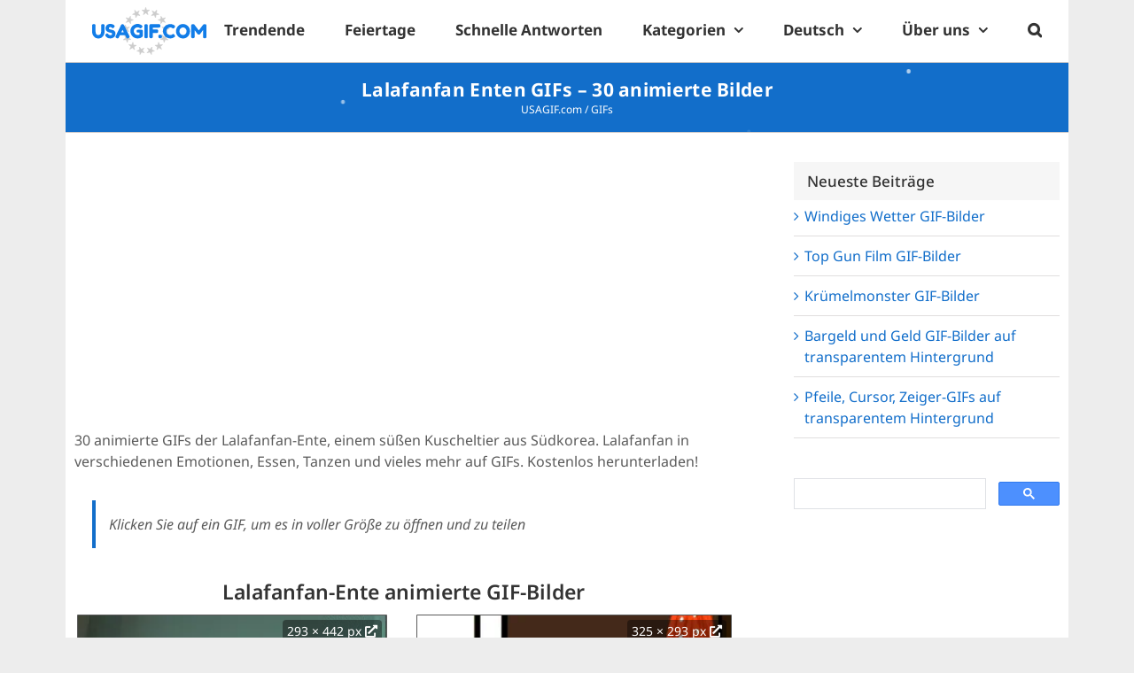

--- FILE ---
content_type: text/html; charset=utf-8
request_url: https://www.google.com/recaptcha/api2/aframe
body_size: 116
content:
<!DOCTYPE HTML><html><head><meta http-equiv="content-type" content="text/html; charset=UTF-8"></head><body><script nonce="lRFXOz8ZxgCT24J5t40FFw">/** Anti-fraud and anti-abuse applications only. See google.com/recaptcha */ try{var clients={'sodar':'https://pagead2.googlesyndication.com/pagead/sodar?'};window.addEventListener("message",function(a){try{if(a.source===window.parent){var b=JSON.parse(a.data);var c=clients[b['id']];if(c){var d=document.createElement('img');d.src=c+b['params']+'&rc='+(localStorage.getItem("rc::a")?sessionStorage.getItem("rc::b"):"");window.document.body.appendChild(d);sessionStorage.setItem("rc::e",parseInt(sessionStorage.getItem("rc::e")||0)+1);localStorage.setItem("rc::h",'1768606419870');}}}catch(b){}});window.parent.postMessage("_grecaptcha_ready", "*");}catch(b){}</script></body></html>

--- FILE ---
content_type: text/css
request_url: https://usagif.com/wp-content/cache/wpfc-minified/eeuptof7/4hq8l.css
body_size: -92
content:
.list       { margin: 0.35rem 0; }
.topless    { margin-top: 0 !important; }
.bottomless { margin-bottom: 0 !important; }
.beforelist { margin-bottom: 0.5rem; }
.lastitemem { margin-bottom: 0; padding-bottom: 1.3rem; }
strong { font-weight: bold; } .notstrong { font-weight: normal; }
.smaller { font-size: 0.95rem; line-height: 1.25; }
.small   { font-size: 0.89rem; line-height: 1.2; }
.screen-reader-text, .dispnone { display: none; } .tw-clmns {
display: flex; flex-wrap: wrap;
}
.first-column{
flex: 1; min-width: 300px; margin-right: 20px;
}
.twt-clmn{
flex: 1; min-width: 300px;
}

--- FILE ---
content_type: image/svg+xml
request_url: https://usagif.com/wp-content/uploads/2022/12/usagifcom-logo.svg
body_size: 3808
content:
<?xml version="1.0" encoding="UTF-8"?>
<!DOCTYPE svg PUBLIC "-//W3C//DTD SVG 1.1//EN" "http://www.w3.org/Graphics/SVG/1.1/DTD/svg11.dtd">
<!-- Creator: CorelDRAW 2021.5 -->
<svg xmlns="http://www.w3.org/2000/svg" xml:space="preserve" width="129px" height="54px" version="1.1" style="shape-rendering:geometricPrecision; text-rendering:geometricPrecision; image-rendering:optimizeQuality; fill-rule:evenodd; clip-rule:evenodd"
viewBox="0 0 137.58 57.45"
 xmlns:xlink="http://www.w3.org/1999/xlink"
 xmlns:xodm="http://www.corel.com/coreldraw/odm/2003">
 <defs>
  <style type="text/css">
   <![CDATA[
    .str0 {stroke:#CCCCCC;stroke-width:0.63;stroke-linejoin:round;stroke-miterlimit:1}
    .fil0 {fill:#CCCCCC}
    .fil1 {fill:#127DE8;fill-rule:nonzero}
   ]]>
  </style>
 </defs>
 <g id="Слой_x0020_1">
  <metadata id="CorelCorpID_0Corel-Layer"/>
  <g id="_2097546407808">
   <polygon class="fil0 str0" points="66.26,5.73 67.34,9.07 64.5,7 61.66,9.07 62.74,5.73 59.9,3.66 63.41,3.66 64.5,0.32 65.59,3.66 69.1,3.66 "/>
   <polygon class="fil0 str0" points="54.21,9.54 52.65,12.69 52.06,9.22 48.58,8.72 51.7,7.08 51.1,3.62 53.62,6.07 56.73,4.44 55.17,7.59 57.69,10.05 "/>
   <polygon class="fil0 str0" points="46.23,14.39 49.6,15.4 46.28,16.57 46.36,20.08 44.23,17.29 40.91,18.45 42.91,15.56 40.78,12.77 44.14,13.77 46.14,10.88 "/>
   <polygon class="fil0 str0" points="41.47,24.57 44.92,23.9 42.52,26.47 44.23,29.55 41.04,28.06 38.65,30.64 39.07,27.15 35.88,25.67 39.33,24.99 39.76,21.5 "/>
   <polygon class="fil0 str0" points="40.29,37.16 39.04,33.88 41.98,35.8 44.72,33.6 43.8,36.99 46.74,38.92 43.23,39.09 42.3,42.48 41.06,39.19 37.55,39.36 "/>
   <polygon class="fil0 str0" points="47.66,45.5 49.06,42.28 49.82,45.71 53.32,46.05 50.29,47.84 51.05,51.27 48.41,48.94 45.38,50.72 46.79,47.5 44.16,45.17 "/>
   <polygon class="fil0 str0" points="57.19,51.46 56.93,47.95 59.2,50.64 62.46,49.31 60.6,52.3 62.87,54.99 59.46,54.15 57.6,57.13 57.35,53.63 53.93,52.78 "/>
   <polygon class="fil0 str0" points="68.4,52.3 66.54,49.31 69.8,50.64 72.07,47.95 71.81,51.46 75.07,52.78 71.65,53.63 71.4,57.13 69.54,54.15 66.13,54.99 "/>
   <polygon class="fil0 str0" points="79.18,45.71 79.94,42.28 81.34,45.5 84.84,45.17 82.21,47.5 83.62,50.72 80.59,48.94 77.95,51.27 78.71,47.84 75.68,46.05 "/>
   <polygon class="fil0 str0" points="85.77,39.09 82.26,38.92 85.2,36.99 84.28,33.6 87.02,35.8 89.96,33.88 88.71,37.16 91.45,39.36 87.94,39.19 86.7,42.48 "/>
   <polygon class="fil0 str0" points="89.93,27.15 90.35,30.64 87.96,28.06 84.77,29.55 86.48,26.47 84.08,23.9 87.53,24.57 89.24,21.5 89.67,24.99 93.12,25.67 "/>
   <polygon class="fil0 str0" points="86.09,15.56 88.09,18.45 84.77,17.29 82.64,20.08 82.72,16.57 79.4,15.4 82.77,14.39 82.86,10.88 84.86,13.77 88.22,12.77 "/>
   <polygon class="fil0 str0" points="76.94,9.22 76.35,12.69 74.79,9.54 71.31,10.05 73.83,7.59 72.27,4.44 75.38,6.07 77.9,3.62 77.3,7.08 80.42,8.72 "/>
  </g>
  <path class="fil1" d="M11.09 21.13c0.15,-0.25 0.38,-0.42 0.67,-0.51 0.29,-0.09 0.66,-0.14 1.1,-0.14 0.44,0 0.79,0.04 1.05,0.12 0.27,0.07 0.47,0.17 0.61,0.27 0.13,0.11 0.23,0.27 0.3,0.49 0.09,0.26 0.13,0.66 0.13,1.2l0 6.99c0,2.04 -0.63,3.89 -1.89,5.56 -0.62,0.79 -1.42,1.42 -2.39,1.91 -0.97,0.49 -2.05,0.73 -3.23,0.73 -1.18,0 -2.25,-0.25 -3.22,-0.74 -0.96,-0.49 -1.74,-1.14 -2.34,-1.95 -1.26,-1.63 -1.88,-3.48 -1.88,-5.55l0 -6.97c0,-0.37 0.01,-0.64 0.03,-0.82 0.03,-0.18 0.1,-0.38 0.22,-0.61 0.13,-0.24 0.34,-0.4 0.63,-0.49 0.29,-0.09 0.69,-0.14 1.18,-0.14 0.49,0 0.89,0.05 1.18,0.14 0.29,0.09 0.49,0.25 0.6,0.49 0.19,0.35 0.28,0.84 0.28,1.45l0 6.95c0,0.94 0.23,1.84 0.7,2.68 0.23,0.44 0.57,0.78 1.04,1.05 0.46,0.26 1.01,0.39 1.64,0.39 1.13,0 1.97,-0.42 2.52,-1.25 0.56,-0.83 0.84,-1.8 0.84,-2.89l0 -7.09c0,-0.6 0.07,-1.02 0.23,-1.27z"/>
  <path id="_1" class="fil1" d="M16.37 35.09c-0.4,-0.5 -0.6,-0.94 -0.6,-1.33 0,-0.4 0.33,-0.92 0.99,-1.57 0.39,-0.37 0.8,-0.55 1.23,-0.55 0.43,0 1.03,0.38 1.8,1.16 0.22,0.26 0.53,0.51 0.93,0.75 0.4,0.24 0.77,0.36 1.11,0.36 1.44,0 2.15,-0.59 2.15,-1.76 0,-0.36 -0.19,-0.65 -0.59,-0.89 -0.39,-0.24 -0.88,-0.42 -1.47,-0.52 -0.58,-0.11 -1.22,-0.29 -1.9,-0.53 -0.67,-0.23 -1.31,-0.52 -1.89,-0.84 -0.59,-0.32 -1.08,-0.84 -1.47,-1.54 -0.4,-0.7 -0.59,-1.55 -0.59,-2.53 0,-1.36 0.5,-2.55 1.51,-3.56 1.01,-1.01 2.39,-1.51 4.13,-1.51 0.93,0 1.78,0.11 2.54,0.35 0.76,0.24 1.29,0.49 1.59,0.73l0.57 0.44c0.48,0.45 0.72,0.83 0.72,1.14 0,0.31 -0.18,0.73 -0.55,1.27 -0.53,0.77 -1.07,1.16 -1.62,1.16 -0.33,0 -0.73,-0.16 -1.21,-0.46 -0.04,-0.04 -0.13,-0.11 -0.26,-0.24 -0.14,-0.12 -0.25,-0.22 -0.36,-0.3 -0.33,-0.2 -0.74,-0.3 -1.24,-0.3 -0.5,0 -0.92,0.12 -1.25,0.36 -0.33,0.24 -0.5,0.57 -0.5,1 0,0.42 0.2,0.76 0.59,1.03 0.39,0.26 0.88,0.44 1.47,0.53 0.59,0.09 1.23,0.23 1.92,0.43 0.7,0.19 1.34,0.43 1.92,0.7 0.59,0.28 1.08,0.76 1.47,1.45 0.4,0.69 0.59,1.53 0.59,2.54 0,1 -0.2,1.88 -0.6,2.65 -0.4,0.76 -0.92,1.35 -1.57,1.77 -1.25,0.81 -2.59,1.22 -4.01,1.22 -0.72,0 -1.41,-0.08 -2.06,-0.26 -0.65,-0.18 -1.17,-0.4 -1.57,-0.66 -0.82,-0.5 -1.39,-0.97 -1.71,-1.44l-0.21 -0.25z"/>
  <path id="_2" class="fil1" d="M38.48 21.71l6.25 12.91c0.26,0.53 0.39,0.92 0.39,1.19 0,0.55 -0.45,1.05 -1.34,1.5 -0.53,0.26 -0.94,0.39 -1.24,0.39 -0.3,0 -0.55,-0.07 -0.74,-0.2 -0.2,-0.14 -0.33,-0.29 -0.42,-0.44 -0.08,-0.16 -0.2,-0.39 -0.36,-0.7l-1.2 -2.5 -6.41 0 -1.21 2.5c-0.15,0.31 -0.27,0.53 -0.36,0.67 -0.08,0.14 -0.22,0.28 -0.41,0.43 -0.2,0.15 -0.44,0.22 -0.74,0.22 -0.31,0 -0.72,-0.13 -1.24,-0.39 -0.9,-0.44 -1.35,-0.93 -1.35,-1.48 0,-0.27 0.14,-0.66 0.4,-1.19l6.25 -12.94c0.17,-0.35 0.43,-0.64 0.77,-0.85 0.35,-0.22 0.72,-0.33 1.1,-0.33 0.84,0 1.45,0.4 1.86,1.21zm-1.88 5.55l-1.53 3.17 3.08 0 -1.55 -3.17z"/>
  <path id="_3" class="fil1" d="M55.24 27.24l4.07 0c0.83,0.03 1.34,0.25 1.53,0.65 0.15,0.29 0.23,0.72 0.23,1.29l0 5.1c0,0.49 -0.22,0.96 -0.65,1.41 -1.29,1.34 -3.24,2.01 -5.83,2.01 -2.3,0 -4.3,-0.86 -6,-2.6 -1.7,-1.74 -2.54,-3.83 -2.54,-6.29 0,-2.45 0.86,-4.5 2.59,-6.14 1.73,-1.65 3.76,-2.47 6.11,-2.47 1.82,0 3.54,0.6 5.16,1.81 0.42,0.31 0.63,0.65 0.63,1.03 0,0.38 -0.18,0.81 -0.54,1.31 -0.6,0.81 -1.14,1.22 -1.64,1.22 -0.29,0 -0.76,-0.21 -1.41,-0.63 -0.65,-0.43 -1.42,-0.64 -2.32,-0.64 -1.17,0 -2.21,0.41 -3.12,1.24 -0.91,0.82 -1.37,1.9 -1.37,3.24 0,1.33 0.47,2.47 1.39,3.4 0.93,0.94 1.98,1.4 3.15,1.4 0.85,0 1.61,-0.14 2.29,-0.41l0 -2.53 -1.83 0c-0.48,0 -0.81,-0.06 -1.02,-0.18 -0.2,-0.13 -0.33,-0.31 -0.39,-0.55 -0.06,-0.24 -0.09,-0.56 -0.09,-0.97 0,-0.41 0.03,-0.74 0.1,-0.98 0.07,-0.25 0.2,-0.42 0.38,-0.51 0.28,-0.14 0.65,-0.21 1.12,-0.21z"/>
  <path id="_4" class="fil1" d="M62.92 22.54c0,-0.35 0.01,-0.62 0.04,-0.8 0.02,-0.18 0.09,-0.38 0.22,-0.61 0.21,-0.42 0.81,-0.63 1.8,-0.63 1.08,0 1.72,0.29 1.92,0.86 0.08,0.26 0.12,0.66 0.12,1.2l0 12.87c0,0.38 -0.01,0.65 -0.04,0.82 -0.02,0.16 -0.09,0.37 -0.22,0.6 -0.21,0.41 -0.81,0.62 -1.8,0.62 -1.08,0 -1.71,-0.29 -1.9,-0.88 -0.09,-0.24 -0.14,-0.64 -0.14,-1.18l0 -12.87z"/>
  <path id="_5" class="fil1" d="M80.1 20.5c0.35,0 0.62,0.01 0.8,0.04 0.18,0.02 0.38,0.09 0.6,0.22 0.22,0.12 0.38,0.33 0.47,0.62 0.1,0.3 0.14,0.69 0.14,1.18 0,0.5 -0.04,0.89 -0.14,1.18 -0.09,0.3 -0.25,0.5 -0.48,0.62 -0.23,0.11 -0.44,0.18 -0.61,0.21 -0.18,0.02 -0.46,0.03 -0.83,0.03l-7.08 0 0 2.34 4.56 0c0.37,0 0.64,0.01 0.82,0.03 0.18,0.03 0.38,0.1 0.62,0.22 0.4,0.24 0.6,0.84 0.6,1.83 0,1.08 -0.3,1.72 -0.88,1.92 -0.25,0.08 -0.64,0.12 -1.18,0.12l-4.54 0 0 4.37c0,0.38 -0.01,0.65 -0.04,0.82 -0.02,0.16 -0.09,0.37 -0.22,0.6 -0.21,0.41 -0.81,0.62 -1.8,0.62 -1.08,0 -1.71,-0.29 -1.9,-0.88 -0.09,-0.24 -0.14,-0.64 -0.14,-1.18l0 -12.87c0,-0.79 0.15,-1.32 0.44,-1.61 0.29,-0.28 0.85,-0.43 1.67,-0.43l9.12 0z"/>
  <path id="_6" class="fil1" d="M83.73 33.65c0.27,0.26 0.4,0.81 0.4,1.62l0 0.1c0,0.37 -0.01,0.64 -0.04,0.82 -0.02,0.17 -0.1,0.39 -0.24,0.63 -0.23,0.45 -0.81,0.68 -1.75,0.68 -0.93,0 -1.55,-0.15 -1.85,-0.44 -0.3,-0.3 -0.45,-0.85 -0.45,-1.67l0 -0.09c0,-0.36 0.01,-0.63 0.03,-0.81 0.03,-0.19 0.1,-0.4 0.22,-0.63 0.23,-0.46 0.82,-0.69 1.75,-0.69 0.93,0 1.58,0.16 1.93,0.48z"/>
  <path id="_7" class="fil1" d="M96.24 33.03l0.41 -0.3c0.53,-0.31 0.9,-0.47 1.11,-0.47 0.48,0 1,0.44 1.55,1.3 0.34,0.54 0.51,0.97 0.51,1.3 0,0.32 -0.1,0.59 -0.31,0.81 -0.21,0.21 -0.45,0.41 -0.73,0.58 -0.28,0.16 -0.54,0.33 -0.8,0.48 -0.25,0.16 -0.77,0.36 -1.56,0.6 -0.79,0.25 -1.55,0.37 -2.28,0.37 -0.73,0 -1.47,-0.09 -2.22,-0.29 -0.75,-0.19 -1.52,-0.51 -2.32,-0.97 -0.79,-0.45 -1.51,-1.01 -2.14,-1.66 -0.63,-0.66 -1.15,-1.5 -1.56,-2.53 -0.41,-1.02 -0.61,-2.14 -0.61,-3.34 0,-1.21 0.2,-2.3 0.6,-3.28 0.4,-0.98 0.91,-1.79 1.54,-2.43 0.62,-0.64 1.34,-1.18 2.14,-1.61 1.51,-0.83 3.03,-1.25 4.56,-1.25 0.72,0 1.46,0.11 2.21,0.34 0.75,0.22 1.31,0.45 1.7,0.68l0.56 0.32c0.27,0.17 0.49,0.31 0.64,0.42 0.41,0.32 0.61,0.69 0.61,1.1 0,0.41 -0.17,0.84 -0.49,1.28 -0.6,0.84 -1.14,1.26 -1.62,1.26 -0.28,0 -0.67,-0.17 -1.18,-0.51 -0.65,-0.53 -1.51,-0.79 -2.59,-0.79 -1.01,0 -1.99,0.35 -2.97,1.04 -0.46,0.34 -0.85,0.82 -1.15,1.44 -0.31,0.61 -0.47,1.31 -0.47,2.09 0,0.78 0.16,1.48 0.47,2.1 0.3,0.61 0.7,1.1 1.18,1.45 0.94,0.68 1.92,1.02 2.94,1.02 0.47,0 0.93,-0.06 1.35,-0.18 0.43,-0.13 0.73,-0.25 0.92,-0.37z"/>
  <path id="_8" class="fil1" d="M109.31 20.29c2.29,0 4.27,0.83 5.95,2.48 1.69,1.65 2.53,3.7 2.53,6.15 0,2.44 -0.8,4.53 -2.41,6.25 -1.6,1.72 -3.58,2.58 -5.93,2.58 -2.34,0 -4.34,-0.85 -5.98,-2.55 -1.64,-1.69 -2.47,-3.72 -2.47,-6.06 0,-1.28 0.24,-2.48 0.7,-3.6 0.46,-1.12 1.08,-2.06 1.85,-2.81 0.77,-0.76 1.66,-1.35 2.66,-1.79 1.01,-0.43 2.04,-0.65 3.1,-0.65zm-4.21 8.73c0,1.38 0.45,2.49 1.33,3.35 0.89,0.85 1.88,1.28 2.98,1.28 1.09,0 2.08,-0.41 2.96,-1.25 0.88,-0.83 1.32,-1.95 1.32,-3.35 0,-1.41 -0.44,-2.54 -1.33,-3.38 -0.89,-0.85 -1.88,-1.28 -2.98,-1.28 -1.09,0 -2.08,0.43 -2.96,1.29 -0.88,0.85 -1.32,1.97 -1.32,3.34z"/>
  <path id="_9" class="fil1" d="M137.33 21.15c0.12,0.23 0.19,0.44 0.22,0.63 0.02,0.18 0.03,0.45 0.03,0.81l0 12.84c0,1.07 -0.29,1.69 -0.88,1.88 -0.29,0.09 -0.66,0.14 -1.11,0.14 -0.45,0 -0.8,-0.04 -1.06,-0.12 -0.27,-0.07 -0.47,-0.17 -0.61,-0.27 -0.14,-0.11 -0.24,-0.27 -0.32,-0.47 -0.08,-0.26 -0.12,-0.66 -0.12,-1.2l0 -7.76c-0.38,0.48 -0.95,1.24 -1.69,2.28 -0.74,1.05 -1.21,1.7 -1.41,1.96 -0.2,0.26 -0.34,0.44 -0.42,0.54 -0.07,0.1 -0.26,0.24 -0.56,0.42 -0.3,0.18 -0.63,0.27 -0.97,0.27 -0.35,0 -0.67,-0.08 -0.95,-0.25 -0.29,-0.16 -0.49,-0.32 -0.62,-0.47l-0.18 -0.26c-0.31,-0.38 -0.92,-1.2 -1.83,-2.46 -0.91,-1.26 -1.41,-1.93 -1.48,-2.03l0 7.8c0,0.36 -0.01,0.63 -0.04,0.8 -0.02,0.18 -0.09,0.38 -0.22,0.59 -0.23,0.42 -0.83,0.63 -1.8,0.63 -0.94,0 -1.53,-0.21 -1.76,-0.63 -0.13,-0.21 -0.2,-0.41 -0.22,-0.6 -0.03,-0.18 -0.04,-0.46 -0.04,-0.83l0 -12.85c0,-0.35 0.01,-0.62 0.04,-0.8 0.02,-0.18 0.09,-0.38 0.22,-0.61 0.23,-0.4 0.83,-0.6 1.8,-0.6 0.42,0 0.78,0.05 1.08,0.15 0.3,0.1 0.5,0.2 0.59,0.31l0.14 0.14 5.25 6.9c2.63,-3.48 4.38,-5.77 5.26,-6.88 0.26,-0.42 0.88,-0.62 1.86,-0.62 0.98,0 1.58,0.2 1.8,0.62z"/>
 </g>
</svg>
